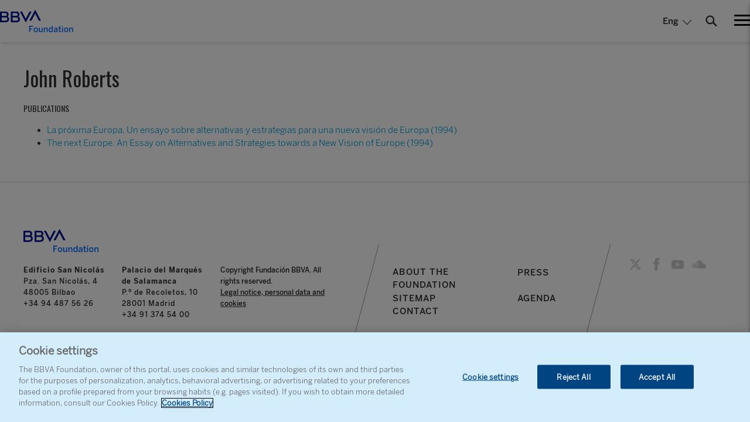

--- FILE ---
content_type: text/html
request_url: https://www.fbbva.es/en/autores/roberts-john-2/
body_size: 6320
content:
<!DOCTYPE html>
<html lang="en" xml:lang="en">
<head>
	<meta charset="utf-8">
	<meta http-equiv="X-UA-Compatible" content="IE=edge">
		<title>Roberts, John - Fundación BBVA</title>
	
<!-- This site is optimized with the Yoast SEO plugin v10.1.3 - https://yoast.com/wordpress/plugins/seo/ -->
<link rel="canonical" href="https://www.fbbva.es/en/autores/roberts-john-2/" />
<meta property="og:locale" content="en_US" />
<meta property="og:locale:alternate" content="es_ES" />
<meta property="og:type" content="article" />
<meta property="og:title" content="Roberts, John - Fundación BBVA" />
<meta property="og:url" content="https://www.fbbva.es/en/autores/roberts-john-2/" />
<meta property="og:site_name" content="Fundación BBVA" />
<meta name="twitter:card" content="summary" />
<meta name="twitter:title" content="Roberts, John - Fundación BBVA" />
<!-- / Yoast SEO plugin. -->

<link rel='dns-prefetch' href='//www.fbbva.es' />
<link rel='dns-prefetch' href='//www.youtube.com' />
<link rel='dns-prefetch' href='//s.w.org' />
		<script type="text/javascript">
			window._wpemojiSettings = {"baseUrl":"https:\/\/s.w.org\/images\/core\/emoji\/2.4\/72x72\/","ext":".png","svgUrl":"https:\/\/s.w.org\/images\/core\/emoji\/2.4\/svg\/","svgExt":".svg","source":{"concatemoji":"https:\/\/www.fbbva.es\/wp-includes\/js\/wp-emoji-release.min.js?ver=4.9.5"}};
			!function(a,b,c){function d(a,b){var c=String.fromCharCode;l.clearRect(0,0,k.width,k.height),l.fillText(c.apply(this,a),0,0);var d=k.toDataURL();l.clearRect(0,0,k.width,k.height),l.fillText(c.apply(this,b),0,0);var e=k.toDataURL();return d===e}function e(a){var b;if(!l||!l.fillText)return!1;switch(l.textBaseline="top",l.font="600 32px Arial",a){case"flag":return!(b=d([55356,56826,55356,56819],[55356,56826,8203,55356,56819]))&&(b=d([55356,57332,56128,56423,56128,56418,56128,56421,56128,56430,56128,56423,56128,56447],[55356,57332,8203,56128,56423,8203,56128,56418,8203,56128,56421,8203,56128,56430,8203,56128,56423,8203,56128,56447]),!b);case"emoji":return b=d([55357,56692,8205,9792,65039],[55357,56692,8203,9792,65039]),!b}return!1}function f(a){var c=b.createElement("script");c.src=a,c.defer=c.type="text/javascript",b.getElementsByTagName("head")[0].appendChild(c)}var g,h,i,j,k=b.createElement("canvas"),l=k.getContext&&k.getContext("2d");for(j=Array("flag","emoji"),c.supports={everything:!0,everythingExceptFlag:!0},i=0;i<j.length;i++)c.supports[j[i]]=e(j[i]),c.supports.everything=c.supports.everything&&c.supports[j[i]],"flag"!==j[i]&&(c.supports.everythingExceptFlag=c.supports.everythingExceptFlag&&c.supports[j[i]]);c.supports.everythingExceptFlag=c.supports.everythingExceptFlag&&!c.supports.flag,c.DOMReady=!1,c.readyCallback=function(){c.DOMReady=!0},c.supports.everything||(h=function(){c.readyCallback()},b.addEventListener?(b.addEventListener("DOMContentLoaded",h,!1),a.addEventListener("load",h,!1)):(a.attachEvent("onload",h),b.attachEvent("onreadystatechange",function(){"complete"===b.readyState&&c.readyCallback()})),g=c.source||{},g.concatemoji?f(g.concatemoji):g.wpemoji&&g.twemoji&&(f(g.twemoji),f(g.wpemoji)))}(window,document,window._wpemojiSettings);
		</script>
		<style type="text/css">
img.wp-smiley,
img.emoji {
	display: inline !important;
	border: none !important;
	box-shadow: none !important;
	height: 1em !important;
	width: 1em !important;
	margin: 0 .07em !important;
	vertical-align: -0.1em !important;
	background: none !important;
	padding: 0 !important;
}
</style>
<link rel='stylesheet' id='fbbva-settings-style-css'  href='https://www.fbbva.es/wp-content/plugins/fbbva-settings/assets/css/style.min.css?v=3&#038;ver=4.9.5' type='text/css' media='all' />
<link rel='stylesheet' id='fvp-frontend-css'  href='https://www.fbbva.es/wp-content/plugins/os-featured-video-plus/../featured-video-plus/styles/frontend.css?ver=2.3.3' type='text/css' media='all' />
<link rel='stylesheet' id='scripts-seo-fbbva-css'  href='https://www.fbbva.es/wp-content/plugins/scripts-seo-fbbva/public/css/scripts-seo-fbbva-public.css?ver=1.0.0' type='text/css' media='all' />
<link rel='stylesheet' id='fontawesome-css'  href='https://www.fbbva.es/wp-content/themes/fundacion/assets/fontawesome/css/all.css?ver=4.9.5' type='text/css' media='all' />
<script type='text/javascript' src='https://www.fbbva.es/wp-includes/js/jquery/jquery.js?ver=1.12.4'></script>
<script type='text/javascript' src='https://www.fbbva.es/wp-includes/js/jquery/jquery-migrate.min.js?ver=1.4.1'></script>
<script type='text/javascript' src='https://www.fbbva.es/wp-content/plugins/os-featured-video-plus/../featured-video-plus/js/jquery.fitvids.min.js?ver=master-2015-08'></script>
<script type='text/javascript'>
/* <![CDATA[ */
var fvpdata = {"ajaxurl":"https:\/\/www.fbbva.es\/wp-admin\/admin-ajax.php","nonce":"8129d0788b","fitvids":"1","dynamic":"","overlay":"","opacity":"0.75","color":"b","width":"640"};
/* ]]> */
</script>
<script type='text/javascript' src='https://www.fbbva.es/wp-content/plugins/os-featured-video-plus/../featured-video-plus/js/frontend.min.js?ver=2.3.3'></script>
<script type='text/javascript'>
/* <![CDATA[ */
var data = {"versionDL":"20191215_4.0.2","pageInstanceID":"","pageName":"escritorio:publica:fundacion:autores:roberts john 2","title":"","pageIntent":"informacion","pageSegment":"fundacion","sysEnv":"escritorio","version":"1.1","channel":"online","language":"EN","level1":"autores","level2":"roberts john 2","level3":"","level4":"","level5":"","level6":"","level7":"","level8":"","level9":"","level10":"","area":"publica","server":"","businessUnit":"BBVA","userAgent":"","mobile":"","userState":"no logado","news":{"id":"372977","originalTitle":"roberts john 2","title":"roberts john 2","type":"autores","originalPublishDate":"2021-07-07","modifiedDate":"2021-07-07","country":"espa\u00f1a","category":"","author":"fundacion"}};
/* ]]> */
</script>
<script type='text/javascript' src='https://www.fbbva.es/wp-content/plugins/os-huella-digital/js/digitaldata.min.js?ver=4.9.5'></script>
<script type='text/javascript' src='https://www.fbbva.es/wp-content/plugins/scripts-seo-fbbva/public/js/scripts-seo-fbbva-public.js?ver=1.0.0'></script>
<link rel='https://api.w.org/' href='https://www.fbbva.es/wp-json/' />
<link rel="alternate" type="application/json+oembed" href="https://www.fbbva.es/wp-json/oembed/1.0/embed?url=http%3A%2F%2Fwww.fbbva.es%2Fen%2Fautores%2Froberts-john-2%2F" />
<link rel="alternate" type="text/xml+oembed" href="https://www.fbbva.es/wp-json/oembed/1.0/embed?url=http%3A%2F%2Fwww.fbbva.es%2Fen%2Fautores%2Froberts-john-2%2F&#038;format=xml" />
<script type="application/ld+json"></script><link rel="alternate" href="https://www.fbbva.es/autores/roberts-john/" hreflang="es" />
<link rel="alternate" href="https://www.fbbva.es/en/autores/roberts-john-2/" hreflang="en" />
<script type="application/ld+json">{
    "@context": "http://schema.org",
    "@type": "Organization",
    "name": "BBVA Foundation",
    "address": {
        "@type": "PostalAddress",
        "streetAddress": "Paseo de Recoletos, 10",
        "postalCode": "28001",
        "addressLocality": "Madrid",
        "addressRegion": "Madrid",
        "addressCountry": "ES",
        "telephone": "+34913745400",
        "name": "Palacio del Marqués de Salamanca"
    },
    "location": {
        "@type": "Place",
        "address": {
            "@type": "PostalAddress",
            "streetAddress": "Plaza San Nicolás, 4",
            "postalCode": "48005",
            "addressLocality": "Bilbao",
            "addressRegion": "País Vasco",
            "addressCountry": "ES"
        },
        "telephone": "+34944875626",
        "name": "Edificio San Nicolás"
    },
    "logo": "https://www.fbbva.es/wp-content/themes/fundacion/assets/img/fundacion-bbva-en.svg",
    "url": "https://www.fbbva.es/",
    "email": "informacion@fbbva.es",
    "knowsAbout": "Find calls for awards, grants and other funding for research and cultural creation projects and explore the program of concerts and lectures.",
    "keywords": "research funding, science lectures, concerts in Madrid, concerts in Bilbao, grants, international awards, science books"
}</script>
<noscript><style id="rocket-lazyload-nojs-css">.rll-youtube-player, [data-lazy-src]{display:none !important;}</style></noscript>	<meta name="viewport" content="width=device-width, user-scalable=yes, initial-scale=1.0, minimum-scale=1.0">
	<meta name="google-site-verification" content="FOIpSRbMGeHVBHFedctlvKjQuaq23Jh8qRj5IEaJOzg" />
	<link href="https://fonts.googleapis.com/css?family=Oswald:200,300,400,500,600,700|Prata" rel="stylesheet">
	<link rel="icon" href="/wp-content/themes/fundacion/favicon.ico">
    <link rel="stylesheet" href="/wp-content/themes/fundacion/assets/css/bbva_fundacion.min.css">
	<link rel="stylesheet" href="/wp-content/themes/fundacion/assets/css/plugins.css">
	    <link href="https://addtocalendar.com/atc/1.5/atc-style-blue.css" rel="stylesheet" type="text/css">
	<link href="https://addtocalendar.com/atc/1.5/atc-style-button-icon.css" rel="stylesheet" type="text/css">
    <script type="text/javascript">
        window.onload = insertarScriptOneTrust();

        function insertarScriptOneTrust() {
            var url_pro = "fbbva.es";
            var url = window.location.href;
            if (url.includes(url_pro)) {
                var script = document.createElement('script');
                script.setAttribute('src', 'https:\/\/cdn.cookielaw.org\/scripttemplates\/otSDKStub.js');
                script.setAttribute('data-document-language','true');
                script.setAttribute('type', 'text/javascript');
                script.setAttribute('charset', 'UTF-8');
                script.setAttribute('data-domain-script', '6a96770c-3758-4a8e-a23c-d59ba3eaaf78');
                document.head.appendChild(script);
            } else {
                var script = document.createElement('script');
                script.setAttribute('src', 'https:\/\/cdn.cookielaw.org\/scripttemplates\/otSDKStub.js');
                script.setAttribute('data-document-language','true');
                script.setAttribute('type', 'text/javascript');
                script.setAttribute('charset', 'UTF-8');
                script.setAttribute('data-domain-script', '6a96770c-3758-4a8e-a23c-d59ba3eaaf78-test');
                document.head.appendChild(script);
            }
        }
    </script>
    <script type="text/plain" class="optanon-category-C0002-C0003">
        var url_pro = "fbbva.es";
        var url = window.location.href;
        if(url.includes(url_pro)){
            var script = document.createElement('script');
            script.setAttribute('src','\/\/assets.adobedtm.com\/95c3e405673d\/aa1fa49a2b2c\/launch-d14f4ee7e9ff.min.js');
            script.setAttribute('async','async');
            document.head.appendChild(script);
        }
        else {
            var script = document.createElement('script');
            script.setAttribute('src','\/\/assets.adobedtm.com\/95c3e405673d\/aa1fa49a2b2c\/launch-27199d6cf2a4-development.min.js');
            script.setAttribute('async','async');
            document.head.appendChild(script);
        }
    </script>

</head>

<body id="coverHome">
	<main class="main-wrapper">
		<div class="main-nav">
			<div class="close-nav active"></div>
			<nav class="menu-nav">
							<ul>					
					<li><a href="https://www.fbbva.es/investigacion/" title="Support for research in science and the humanities" alt="Support for research in science and the humanities"><span class="paragraphBook">Investigación</span></a></li>
					<li><a href="https://www.fbbva.es/conocimiento/" title="Results of scientific and humanistic research" alt="Results of scientific and humanistic research"><span class="paragraphBook">Conocimiento</span></a></li>
					<li><a href="https://www.fbbva.es/creacion/" title="Support for artistic and literary creation" alt="Support for artistic and literary creation"><span class="paragraphBook">Creación</span></a></li>
					<li><a href="https://www.fbbva.es/cultura/" title="Results of artistic and literary creation " alt="Results of artistic and literary creation "><span class="paragraphBook">Arte y Cultura</span></a></li>
					<li><a href="https://www.fbbva.es/en/digital-catalogue/" title="Digital catalogue" alt="Digital catalogue"><span class="paragraphBook">Digital catalogue</span></a></li>
					<li><a href="https://www.fbbva.es/agenda/"><span class="paragraphBook">Agenda </span></a></li>
					<li><a href="https://www.fbbva.es/en/press/?pagina=1"><span class="paragraphBook">Press</span></a></li>
					<li><a href="https://www.fbbva.es/en/search/" title="Search" alt="Search"><span class="paragraphBook">Search</span></a></li>
				</ul>
			</nav>
			<div class="nominations">
				<p><span class="body1 c_gray">DIGITAL ARCHIPELAGO</span></p>
				<ul class="no-list menuArchipelago">
										<li><a href="https://www.frontiersofknowledgeawards-fbbva.es/" title="Laureate profiles and contributions" alt="Laureate profiles and contributions"><span>FRONTIERS OF KNOWLEDGE AWARDS</span></a></li>

					<li><a href="https://www.redleonardo.es/" title="Grants for mid-career researchers and cultural creators" alt="Grants for mid-career researchers and cultural creators"><span>LEONARDO FELLOWSHIP NETWORK</span></a></li>

					<li><a href="https://www.contrapunto-fbbva.es/"  title="Classical and contemporary music" alt="Classical and contemporary music"><span>CONTRAPUNTO</span></a></li>

					<li><a href="https://www.multiverso-fbbva.es/en/" title="New video and digital art creation" alt="New video and digital art creation"><span>MULTIVERSO</span></a></li>

					<li><a href="https://www.biophilia-fbbva.es/en/"  title="Biodiversity conservation and climate change " alt="Biodiversity conservation and climate change "><span>BIOPHILIA</span></a></li>					
				</ul>
			</div>
			<div class="social-block">
				<nav class="webmap">
					<a href="https://www.fbbva.es/mapa-web/">Site map</a>
				</nav>

                    <div class="body1 list-selector language-selector ">
        <span class="item-active">Eng</span>
        <ul class="item-list">
                                <li>
                        <a href="https://www.fbbva.es/autores/roberts-john/">
                            Esp                        </a>
                    </li>
                            </ul> <!-- .language-selector -->
    </div> <!-- .list-selector -->
    
                <nav class="social">
					<ul>
						<li><a href="https://x.com/fundacionbbva" target="_blank"><span class="icon icon-twitter"></span></a></li>
						<li><a href="https://www.facebook.com/FundacionBBVA/" target="_blank"><span class="icon icon-facebook"></span></a></li>
																			<li><a href="https://www.youtube.com/user/BBVAFoundation" target="_blank"><span class="icon icon-youtube"></span></a></li>
												<li><a href="https://soundcloud.com/user-239934298" target="_blank"><i class="icon icon-soundcloud"></i></a></li>
					</ul>
				</nav>
			</div>
		</div>
		<div class="wrapper has--bar">
			<header class="main-header body1">
				<div class="header-container">
					<div class="logo">
						<a href="https://www.fbbva.es/en/">
							<img width="100%" height="100%" src="data:image/svg+xml,%3Csvg%20xmlns='http://www.w3.org/2000/svg'%20viewBox='0%200%20100%20100'%3E%3C/svg%3E" 
								alt="BBVA Fundation" data-lazy-src="https://www.fbbva.es/wp-content/themes/fundacion/assets/img/fundacion-bbva-en.svg" /><noscript><img width="100%" height="100%" src="https://www.fbbva.es/wp-content/themes/fundacion/assets/img/fundacion-bbva-en.svg" 
								alt="BBVA Fundation" /></noscript>
						</a>
                    </div> <!-- .logo -->
						
					<div class="options padding">
                            <div class="body1 list-selector language-selector ">
        <span class="item-active">Eng</span>
        <ul class="item-list">
                                <li>
                        <a href="https://www.fbbva.es/autores/roberts-john/">
                            Esp                        </a>
                    </li>
                            </ul> <!-- .language-selector -->
    </div> <!-- .list-selector -->
    						<div class="search-field">
							<form action="/en/search/" method="GET" class="form-search-fundacion-externo">
								<input type="text" name="input" class="form-ctrl" required>
							</form>
						</div>
						
						<span class="ctrl-search icon-search"></span>
						<div class="crtl-nav">
							<span></span>
							<span></span>
							<span></span>
						</div>
					</div>
				</div>
							</header>
			<div class="main-content">
    <article class="single-profile">

        <header>
            <div class="header-container">
                
                <div class="header-main-info no-thumbnail">
                    <h1 class="title h1Oswald"> John Roberts</h1>
                    <p class="subtitle filiacion"></p>
                    
                                            <p class="subtitle epigraph">Publications</p>
                        <ul class="publications-list"><li ><a href="https://www.fbbva.es/en/publicaciones/la-proxima-europa-un-ensayo-sobre-alternativas-y-estrategias-para-una-nueva-vision-de-europa-en/" target="_blank">La próxima Europa. Un ensayo sobre alternativas y estrategias para una nueva visión de Europa (1994)</a></li><li ><a href="https://www.fbbva.es/en/publicaciones/the-next-europe-an-essay-on-alternatives-and-strategies-towards-a-new-vision-of-europe-en/" target="_blank">The next Europe. An Essay on Alternatives and Strategies towards a New Vision of Europe (1994)</a></li></ul>                    
                </div> <!-- .header-main-info -->

            </div> <!-- .header-container -->
        </header>

        <div class="body">

            
        </div> <!-- .body -->

        <footer></footer>

    </article> <!-- .single-profile -->


			</div>
			<footer class="main-footer type3 body1">
				<div class="container">
					<div class="contact-block">
						<div class="clearfix">
							<div class="lg_12 md_12 sm_12 xs_12">
								<div class="logo"><img width="100%" height="100%" src="data:image/svg+xml,%3Csvg%20xmlns='http://www.w3.org/2000/svg'%20viewBox='0%200%20100%20100'%3E%3C/svg%3E" alt="Fundación BBVA" data-lazy-src="https://www.fbbva.es/wp-content/themes/fundacion/assets/img/fundacion-bbva-en.svg"><noscript><img width="100%" height="100%" src="https://www.fbbva.es/wp-content/themes/fundacion/assets/img/fundacion-bbva-en.svg" alt="Fundación BBVA"></noscript></div>
								<div class="clearfix">
									<div class="col-info-small">
										<p><b>Edificio San Nicolás</b></p>
										<p>Pza. San Nicolás, 4</p>
										<p>48005 Bilbao</p>
										<p>+34 94 487 56 26</p>
									</div>
									<div class="col-info-small">
										<p><b>Palacio del Marqués de Salamanca</b></p>
										<p>P.º de Recoletos, 10</p>
										<p>28001 Madrid</p>
										<p>+34 91 374 54 00</p>
									</div>
									<div class="col-info-medium">
										<p class="small">Copyright Fundación BBVA. All rights reserved.</p>
																				<p class="small"><a href="https://www.fbbva.es/en/legal-notice-personal-data-and-cookies/">Legal notice, personal data and cookies</a></p>
																			</div>
								</div>
							</div>
							<div class="lg_12 mt20">
								<div class="logo inline-block"><a href="https://www.bbva.com/en/" target="_blank"><img width="100%" height="100%" src="data:image/svg+xml,%3Csvg%20xmlns='http://www.w3.org/2000/svg'%20viewBox='0%200%20100%20100'%3E%3C/svg%3E" alt="" data-lazy-src="https://www.fbbva.es/wp-content/themes/fundacion/assets/img/BBVA.png"><noscript><img width="100%" height="100%" src="https://www.fbbva.es/wp-content/themes/fundacion/assets/img/BBVA.png" alt=""></noscript></a></div>
								<p class="inline-block"><a href="https://www.bbva.com/en/" target="_blank">www.bbva.com</a></p>
							</div>
						</div>
					</div>
					<div class="nav-block">
						<ul class="nav-footer">
														<li><a href="https://www.fbbva.es/en/about-the-foundation/"><span class="body1">ABOUT THE FOUNDATION</span></a></li>
                            <li><a href="https://www.fbbva.es/en/press/?pagina=1"><span class="body1">PRESS </span></a></li>
							<li><a href="https://www.fbbva.es/mapa-web/"><span class="body1">SITEMAP </span></a></li>
							<li><a href="https://www.fbbva.es/agenda/"><span class="body1">AGENDA</span></a></li>
							<li><a href="mailto:informacion@fbbva.es"><span class="body1">CONTACT</span></a></li>
						</ul>
					</div>
                    <div class="social-block">
                        <nav class="language">
                            <ul>
                                <!--<li class="active"><a href=""><span>Español</span></a></li>
                                <li><a href=""><span>English</span></a></li>-->
                            </ul>
                        </nav>
                        <nav class="social">
                                                        <ul>
                                <li><a href="https://x.com/fundacionbbva" target="_blank"><span class="icon icon-twitter"></span></a></li>
                                <li><a href="https://www.facebook.com/FundacionBBVA/" target="_blank"><span class="icon icon-facebook"></span></a></li>
                                																																	<li><a href="https://www.youtube.com/user/BBVAFoundation" target="_blank"><span class="icon icon-youtube"></span></a></li>
																																<li><a href="https://soundcloud.com/user-239934298" target="_blank"><i class="icon icon-soundcloud"></i></a></li>
                                <li class="show-mobile"><a href="whatsapp://send?text=https://www.fbbva.es/en/autores/roberts-john-2/" data-action="share/whatsapp/share"><span class="icon icon-whatsapp"></span></a></li>
                            </ul>
                        </nav>					</div>
				</div>
			</footer>
		</div>
	</main>
	<script type="text/javascript">
		const currentLang = 'en';
		const base = 'https://www.fbbva.es/en/';
	</script>
	<script type='text/javascript' src='https://www.fbbva.es/wp-content/plugins/minsait-dictionary/public/js/jquery-ui-dict.min.js?ver=1.0.0'></script>
<script type='text/javascript' src='//www.youtube.com/iframe_api/?ver=4.9.5'></script>
<script type='text/javascript' src='https://www.fbbva.es/wp-content/plugins/os-huella-digital/js/os-huella-digital.min.js?ver=4.9.5'></script>
<script type='text/javascript' src='https://www.fbbva.es/wp-content/themes/fundacion/assets/js/app.min.js?ver=1.5'></script>
<script type='text/javascript' src='https://www.fbbva.es/wp-content/themes/fundacion/assets/js/main.min.min.js?ver=1.0'></script>
<script type='text/javascript'>
/* <![CDATA[ */
var wpvars = {"site_url":"https:\/\/www.fbbva.es"};
/* ]]> */
</script>
<script type='text/javascript' src='https://www.fbbva.es/wp-content/themes/fundacion/assets/js/addscripts.min.js?ver=1.6'></script>
<script type='text/javascript' src='https://www.fbbva.es/wp-content/themes/fundacion/assets/js/jquery.easy-autocomplete.min.js?ver=1.5'></script>
<script type='text/javascript' src='https://www.fbbva.es/wp-content/themes/fundacion/assets/js/autores/events.min.js?ver=1.0'></script>
<script type='text/javascript' src='https://www.fbbva.es/wp-includes/js/wp-embed.min.js?ver=4.9.5'></script>
<script src="https://d3l7jhiu2gy1zw.cloudfront.net/lib/bbva-component/core.js" data-bbva-project="j08dlu8p" data-bbva-api="www.fbbva.es"></script><script>window.lazyLoadOptions = {
                elements_selector: "img[data-lazy-src],.rocket-lazyload,iframe[data-lazy-src]",
                data_src: "lazy-src",
                data_srcset: "lazy-srcset",
                data_sizes: "lazy-sizes",
                class_loading: "lazyloading",
                class_loaded: "lazyloaded",
                threshold: 300,
                callback_loaded: function(element) {
                    if ( element.tagName === "IFRAME" && element.dataset.rocketLazyload == "fitvidscompatible" ) {
                        if (element.classList.contains("lazyloaded") ) {
                            if (typeof window.jQuery != "undefined") {
                                if (jQuery.fn.fitVids) {
                                    jQuery(element).parent().fitVids();
                                }
                            }
                        }
                    }
                }};
        window.addEventListener('LazyLoad::Initialized', function (e) {
            var lazyLoadInstance = e.detail.instance;

            if (window.MutationObserver) {
                var observer = new MutationObserver(function(mutations) {
                    var image_count = 0;
                    var iframe_count = 0;
                    var rocketlazy_count = 0;

                    mutations.forEach(function(mutation) {
                        for (i = 0; i < mutation.addedNodes.length; i++) {
                            if (typeof mutation.addedNodes[i].getElementsByTagName !== 'function') {
                                return;
                            }

                           if (typeof mutation.addedNodes[i].getElementsByClassName !== 'function') {
                                return;
                            }

                            images = mutation.addedNodes[i].getElementsByTagName('img');
                            is_image = mutation.addedNodes[i].tagName == "IMG";
                            iframes = mutation.addedNodes[i].getElementsByTagName('iframe');
                            is_iframe = mutation.addedNodes[i].tagName == "IFRAME";
                            rocket_lazy = mutation.addedNodes[i].getElementsByClassName('rocket-lazyload');

                            image_count += images.length;
			                iframe_count += iframes.length;
			                rocketlazy_count += rocket_lazy.length;

                            if(is_image){
                                image_count += 1;
                            }

                            if(is_iframe){
                                iframe_count += 1;
                            }
                        }
                    } );

                    if(image_count > 0 || iframe_count > 0 || rocketlazy_count > 0){
                        lazyLoadInstance.update();
                    }
                } );

                var b      = document.getElementsByTagName("body")[0];
                var config = { childList: true, subtree: true };

                observer.observe(b, config);
            }
        }, false);</script><script data-no-minify="1" async src="https://www.fbbva.es/wp-content/plugins/rocket-lazy-load/assets/js/16.1/lazyload.min.js"></script></body>
</html>

--- FILE ---
content_type: application/javascript
request_url: https://www.fbbva.es/wp-content/themes/fundacion/assets/js/autores/events.min.js?ver=1.0
body_size: -590
content:
jQuery(document).ready(function(e){e(".see-all").click(function(l){l.preventDefault(),e(".see-more, .see-all").toggle()})});